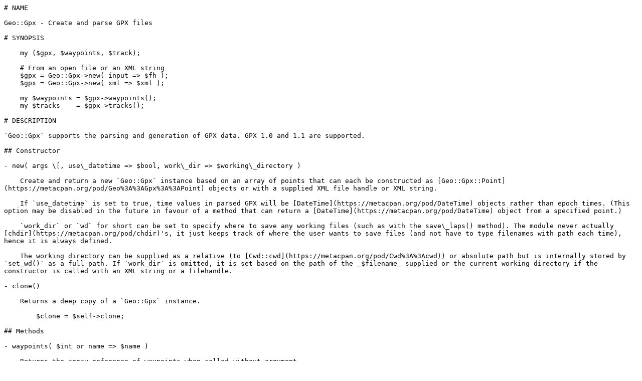

--- FILE ---
content_type: text/plain; charset=UTF-8
request_url: https://ftp.fi.muni.cz/pub/CPAN/modules/by-module/Geo/PATJOL/Geo-Gpx-1.05.readme
body_size: 13718
content:
# NAME

Geo::Gpx - Create and parse GPX files

# SYNOPSIS

    my ($gpx, $waypoints, $track);

    # From an open file or an XML string
    $gpx = Geo::Gpx->new( input => $fh );
    $gpx = Geo::Gpx->new( xml => $xml );

    my $waypoints = $gpx->waypoints();
    my $tracks    = $gpx->tracks();

# DESCRIPTION

`Geo::Gpx` supports the parsing and generation of GPX data. GPX 1.0 and 1.1 are supported.

## Constructor

- new( args \[, use\_datetime => $bool, work\_dir => $working\_directory )

    Create and return a new `Geo::Gpx` instance based on an array of points that can each be constructed as [Geo::Gpx::Point](https://metacpan.org/pod/Geo%3A%3AGpx%3A%3APoint) objects or with a supplied XML file handle or XML string.

    If `use_datetime` is set to true, time values in parsed GPX will be [DateTime](https://metacpan.org/pod/DateTime) objects rather than epoch times. (This option may be disabled in the future in favour of a method that can return a [DateTime](https://metacpan.org/pod/DateTime) object from a specified point.)

    `work_dir` or `wd` for short can be set to specify where to save any working files (such as with the save\_laps() method). The module never actually [chdir](https://metacpan.org/pod/chdir)'s, it just keeps track of where the user wants to save files (and not have to type filenames with path each time), hence it is always defined.

    The working directory can be supplied as a relative (to [Cwd::cwd](https://metacpan.org/pod/Cwd%3A%3Acwd)) or absolute path but is internally stored by `set_wd()` as a full path. If `work_dir` is omitted, it is set based on the path of the _$filename_ supplied or the current working directory if the constructor is called with an XML string or a filehandle.

- clone()

    Returns a deep copy of a `Geo::Gpx` instance.

        $clone = $self->clone;

## Methods

- waypoints( $int or name => $name )

    Returns the array reference of waypoints when called without argument.

    With an argument, returns a reference to the waypoint at integer index _$int_ (1-indexed) or whose `name` field is an exact match with _$name_. Returns `undef` if none are found (no exception raised) such that this method can be used to check if a specific point exists.

- waypoints\_add( \\%point \[, \\%point, … \] )

    Add one or more waypoints. Each waypoint must be either a [Geo::Gpx::Point](https://metacpan.org/pod/Geo%3A%3AGpx%3A%3APoint) or a hash reference with fields that can be parsed by [Geo::Gpx::Point](https://metacpan.org/pod/Geo%3A%3AGpx%3A%3APoint)'s `new()` constructor. See the later for the possible fields.

        %point = ( lat => 54.786989, lon => -2.344214, ele => 512, time => 1164488503, name => 'My house', desc => 'There\'s no place like home' );
        $gpx->waypoints_add( \%point );

          or

        $pt = Geo::Gpx::Point->new( %point );
        $gpx->waypoints_add( $pt );

    Time values may either be an epoch offset or a [DateTime](https://metacpan.org/pod/DateTime). If you wish to specify the timezone use a [DateTime](https://metacpan.org/pod/DateTime). (This behaviour may change in the future.)

- waypoints\_search( $field => $regex )

    returns an array of waypoints whose _$field_ (e.g. `name`, `desc`, …) matches _$regex_. By default, the regex is case-sensitive; specify `qr/(?i:search_string_here)/` to ignore case.

- waypoints\_count()

    returns the number of waypoints in the object.

- waypoints\_delete\_all()

    delete all waypoints. Returns true.

- waypoint\_delete( $name )

    delete the waypoint whose `name` is an exact match, case sensitively. Returns true if successful, `undef` if the name cannot be found.

- waypoints\_merge( $gpx, $regex )

    Merge waypoints with those contained in the [Geo::Gpx](https://metacpan.org/pod/Geo%3A%3AGpx) instance provide as argument. Waypoints are compared based on their respective `name` fields, which must exist in _$gpx_ (if names are missing in the current instance, all points will be merged).

    A _$regex_ may be provided to limit the merge to a subset of waypoints from _$gpx_.

    Returns the number of points succesfully merged (i.e. the difference in `$gps->waypoints_count` before and after the merge).

- waypoint\_closest\_to( $point of $tcx\_trackpoint )

    From any [Geo::Gpx::Point](https://metacpan.org/pod/Geo%3A%3AGpx%3A%3APoint) or [Geo::TCX::Trackpoint](https://metacpan.org/pod/Geo%3A%3ATCX%3A%3ATrackpoint) object, return the waypoint that is closest to it. If called in list context, returns a two-element array consisting of that waypoint, and the distance from the coordinate (in meters).

- routes( integer or name => 'name' )

    Returns the array reference of routes when called without argument. Optionally accepts a single integer referring to the route number from routes aref (1-indexed) or a key value pair with the name of the route to be returned.

- routes\_add( $route or $points\_aref \[, name => $route\_name )

    Add a route to a `Geo::Gpx` object. The _$route_ is expected to be an existing route (i.e. a hash ref). Returns true. A new route can also be created based an array reference(s) of [Geo::Gpx::Point](https://metacpan.org/pod/Geo%3A%3AGpx%3A%3APoint) objects and added to the `Geo::Gpx` instance.

    `name` and all other meta fields supported by routes can be provided and will overwrite any existing fields in _$route_.

- routes\_count()

    returns the number of routes in the object.

- tracks( integer or name => 'name' )

    Returns the array reference of tracks when called without argument. Optionally accepts a single integer referring to the track number from tracks aref (1-indexed) or a key value pair with the name of the track to be returned.

- tracks\_add( $track or $points\_aref \[, $points\_aref, … \] \[, name => $track\_name \] )

    Add a track to a `Geo::Gpx` object. The _$track_ is expected to be an existing track (i.e. a hash ref). Returns true.

    If &lt;$track> has no `name` field and none is provided, the timestamp of the first point of the track will be used (this is experimental and may change in the future). All other fields supported by tracks can be provided and will overwrite any existing fields in _$track_.

    A new track can also be created based an array reference(s) of [Geo::Gpx::Point](https://metacpan.org/pod/Geo%3A%3AGpx%3A%3APoint) objects and added to the `Geo::Gpx` instance. If more than one array reference is supplied, the resulting track will contain as many segments as the number of aref's provided.

- tracks\_count()

    returns the number of tracks in the object.

- iterate\_waypoints()
- iterate\_trackpoints()
- iterate\_routepoints()

    Get an iterator for all of the waypoints, trackpoints, or routepoints in a `Geo::Gpx` instance, as per the iterator chosen.

- iterate\_points()

    Get an iterator for all of the points in a `Geo::Gpx` instance, including waypoints, trackpoints, and routepoints.

        my $iter = $gpx->iterate_points();
        while ( my $pt = $iter->() ) {
          print "Point: ", join( ', ', $pt->{lat}, $pt->{lon} ), "\n";
        }

- bounds( $iterator )

    Compute the bounding box of all the points in a `Geo::Gpx` returning the result as a hash reference.

        my $gpx = Geo::Gpx->new( xml => $some_xml );
        my $bounds = $gpx->bounds();

    returns a structure like this:

        $bounds = {
          minlat => 57.120939,
          minlon => -2.9839832,
          maxlat => 57.781729,
          maxlon => -1.230902
        };

    `$iterator` defaults to `$self->iterate_points` if not specified.

- xml( $version )

    Generate and return an XML string representation of the instance.

    If the version is omitted it defaults to the value of the `version` attribute. Parsing a GPX document sets the version. If the `version` attribute is unset defaults to 1.0.

- TO\_JSON

    For compatibility with [JSON](https://metacpan.org/pod/JSON) modules. Convert this object to a hash with keys that correspond to the above methods. Generated ala:

        my %json = map { $_ => $self->$_ }
         qw(name desc author keywords copyright
         time link waypoints tracks routes version );
        $json{bounds} = $self->bounds( $iter );

    With one difference: the keys will only be set if they are defined.

- save( filename => $fname, key/values )

    Saves the `Geo::Gpx` instance as a file.

    The filename field is optional unless the instance was created without a filename (i.e with an XML string or a filehandle) and `set_filename()` has not been called yet. If the filename is a relative path, the file will be saved in the instance's working directory (not the caller's, `Cwd`).

    _key/values_ are (all optional):

        `force`:      overwrites existing files if true, otherwise it won't.
        `extensions`: save `<extensions>…</extension>` tags if true (defaults to false).
        `meta_time`:  save the `<time>…</time>` tag in the file's meta information tags if true (defaults to false). Some applications like MapSource return an error if this tags is present. (All other time tags elsewhere are kept.)

- set\_filename( $filename )

    Sets/gets the filename. Returns the name of the file with the complete path.

- set\_wd( $folder )

    Sets/gets the working directory and checks the validity of that path. Relative paths are supported for setting but only full paths are returned or internally stored.

    The previous working directory is also stored in memory; can call &lt;set\_wd('-')> to switch back and forth between two directories.

    Note that it does not call [chdir](https://metacpan.org/pod/chdir), it simply sets the path for the eventual saving of files.

## Accessors

- name( $str )
- desc( $str )
- copyright( $str )
- keywords( $aref )

    Accessors to get or set the `name`, `desc`, `copyright`, or `keywords` fields of the `Geo::Gpx` instance.

- author( $href )

    The author information is stored in a hash that reflects the structure of a GPX 1.1 document. To set it, supply a hash reference as (`link` and `email` are optional):
      {
        link  => { text => 'Hexten', href => 'http://hexten.net/' },
        email => { domain => 'hexten.net', id => 'andy' },
        name  => 'Andy Armstrong'
      },

- link( $href )

    The link is stored similarly to the author information, it can be set by supplying a hash reference as:
      { link  => { text => 'Hexten', href => 'http://hexten.net/' } }

- time( $epoch or $DateTime )

    Accessor for the &lt;time> element of a GPX. The time is converted to a Unix epoch time when a GPX document is parsed unless the `use_datetime` option is specified in which case times will be represented as [DateTime](https://metacpan.org/pod/DateTime) objects.

    When setting the time you may supply either an epoch time or a [DateTime](https://metacpan.org/pod/DateTime) object.

- version()

    Returns the schema version of a GPX document. Versions 1.0 and 1.1 are supported.

## Legacy methods provided for compatibility

These methods will likely removed soon as they reflect a very dated release of this module.

- gpx()

    Synonym for `xml()`.

- gpsdrive()
- loc()

    Provided for compatibility with version 0.10.

# DEPENDENCIES

[DateTime::Format::ISO8601](https://metacpan.org/pod/DateTime%3A%3AFormat%3A%3AISO8601),
[DateTime](https://metacpan.org/pod/DateTime),
[HTML::Entities](https://metacpan.org/pod/HTML%3A%3AEntities),
[Scalar::Util](https://metacpan.org/pod/Scalar%3A%3AUtil),
[Time::Local](https://metacpan.org/pod/Time%3A%3ALocal),
[XML::Descent](https://metacpan.org/pod/XML%3A%3ADescent)

# SEE ALSO

[JSON](https://metacpan.org/pod/JSON)

# BUGS AND LIMITATIONS

No bugs have been reported.

Please report any bugs or feature requests to `bug-geo-gpx@rt.cpan.org`, or through the web interface at [http://rt.cpan.org](http://rt.cpan.org).

# AUTHOR

Originally by Rich Bowen `<rbowen@rcbowen.com>` and Andy Armstrong  `<andy@hexten.net>`.

This version by Patrick Joly `<patjol@cpan.org>`.

Please visit the project page at: [https://github.com/patjoly/geo-gpx](https://github.com/patjoly/geo-gpx).

# VERSION

1.05

# LICENSE AND COPYRIGHT

Copyright (c) 2004-2022, Andy Armstrong `<andy@hexten.net>`, Patrick Joly `patjol@cpan.org`. All rights reserved.

This module is free software; you can redistribute it and/or modify it under the same terms as Perl itself. See [perlartistic](https://metacpan.org/pod/perlartistic).

# DISCLAIMER OF WARRANTY

BECAUSE THIS SOFTWARE IS LICENSED FREE OF CHARGE, THERE IS NO WARRANTY FOR THE SOFTWARE, TO THE EXTENT PERMITTED BY APPLICABLE LAW. EXCEPT WHEN OTHERWISE STATED IN WRITING THE COPYRIGHT HOLDERS AND/OR OTHER PARTIES PROVIDE THE SOFTWARE "AS IS" WITHOUT WARRANTY OF ANY KIND, EITHER EXPRESSED OR IMPLIED, INCLUDING, BUT NOT LIMITED TO, THE IMPLIED WARRANTIES OF MERCHANTABILITY AND FITNESS FOR A PARTICULAR PURPOSE. THE ENTIRE RISK AS TO THE QUALITY AND PERFORMANCE OF THE SOFTWARE IS WITH YOU. SHOULD THE SOFTWARE PROVE DEFECTIVE, YOU ASSUME THE COST OF ALL NECESSARY SERVICING, REPAIR, OR CORRECTION.

IN NO EVENT UNLESS REQUIRED BY APPLICABLE LAW OR AGREED TO IN WRITING WILL ANY COPYRIGHT HOLDER, OR ANY OTHER PARTY WHO MAY MODIFY AND/OR REDISTRIBUTE THE SOFTWARE AS PERMITTED BY THE ABOVE LICENSE, BE LIABLE TO YOU FOR DAMAGES, INCLUDING ANY GENERAL, SPECIAL, INCIDENTAL, OR CONSEQUENTIAL DAMAGES ARISING OUT OF THE USE OR INABILITY TO USE THE SOFTWARE (INCLUDING BUT NOT LIMITED TO LOSS OF DATA OR DATA BEING RENDERED INACCURATE OR LOSSES SUSTAINED BY YOU OR THIRD PARTIES OR A FAILURE OF THE SOFTWARE TO OPERATE WITH ANY OTHER SOFTWARE), EVEN IF SUCH HOLDER OR OTHER PARTY HAS BEEN ADVISED OF THE POSSIBILITY OF SUCH DAMAGES.
